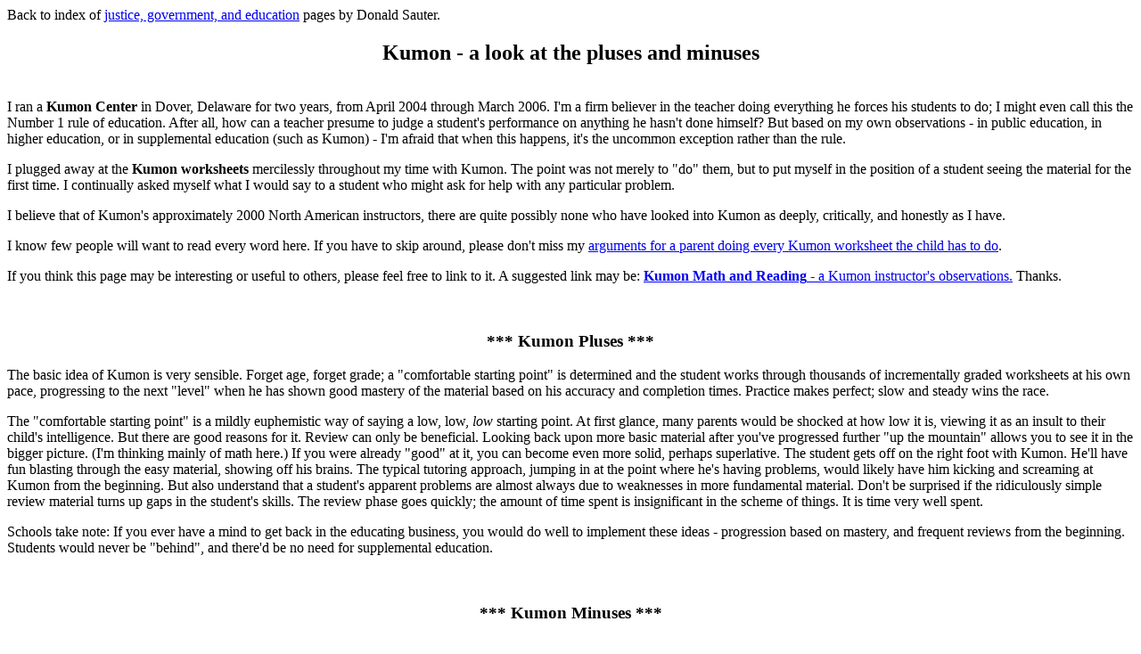

--- FILE ---
content_type: text/html
request_url: https://donaldsauter.com/kumon.htm
body_size: 9408
content:
<HTML>
<HEAD>
<TITLE> Kumon, a look at the pluses and minuses.</TITLE>
<link rel="canonical" href="http://www.donaldsauter.com/kumon.htm"/>
</HEAD>
<BODY>
<FONT FACE="verdana">
<A NAME="top"></A>
<P> Back to index of <A HREF="index.html#unarchy">justice, government, and education</A> pages by Donald Sauter.  

<CENTER><P><H2> Kumon - a look at the pluses and minuses </H2></CENTER>

<P>&nbsp
<BR> I ran a <B>Kumon Center</B> in Dover, Delaware for two years, 
from April 2004 through March 2006.  I'm a firm believer in the 
teacher doing everything he forces his students to do; I might 
even call this the Number 1 rule of education.  After all, how 
can a teacher presume to judge a student's performance on anything he 
hasn't done himself?  But based on my own observations - 
in public education, in higher education, or in supplemental education 
(such as Kumon) - I'm afraid that when this happens, it's the 
uncommon exception rather than the rule.  

<P> I plugged away at the <B>Kumon worksheets</B> mercilessly throughout 
my time with Kumon.  The point was not merely to "do" them, but to 
put myself in the position of a student seeing the material 
for the first time.  I continually asked myself what I would say 
to a student who might ask for help with any particular problem.  

<P> I believe that of Kumon's approximately 2000 North American instructors, 
there are quite possibly none who have looked into Kumon as deeply, 
critically, and honestly as I have.

<P> I know few people will want to read every word here.  If you have to 
skip around, please don't miss my <A HREF="#parent">
arguments for a parent doing every Kumon worksheet the child has to do</A>.  

<P> If you think this page may be interesting or useful to others, 
please feel free to link to it.  A suggested link may be: 
<A HREF="http://www.donaldsauter.com/kumon.htm">
<B>Kumon Math and Reading</B> - a Kumon instructor's observations.</A>  
Thanks.  


<P>&nbsp</P>
<A NAME="p1"></A>
<P><CENTER><H3> *** Kumon Pluses *** </H3></CENTER>

<P> The basic idea of Kumon is very sensible.  Forget age, forget grade; 
a "comfortable starting point" is determined and the student works 
through thousands of incrementally graded worksheets at his own pace, 
progressing to the next "level" when he has shown good mastery of the 
material based on his accuracy and completion times.  Practice makes 
perfect; slow and steady wins the race.  

<P> The "comfortable starting point" is a mildly euphemistic way of saying 
a low, low, <I>low</I> starting point.  At first glance, many parents would 
be shocked at how low it is, viewing it as an insult to their child's 
intelligence.  But there are good reasons for it.  Review 
can only be beneficial.  Looking back upon more basic material after 
you've progressed further "up the mountain" allows you to see it 
in the bigger picture.  (I'm thinking mainly of math here.)  
If you were already "good" at it, you can become even more solid, 
perhaps superlative.  The student gets off on the right foot with Kumon.  
He'll have fun blasting through the easy material, showing off his brains.  
The typical tutoring approach, jumping in at the point where he's having 
problems, would likely have him kicking and screaming at Kumon from the 
beginning.  But also understand that a student's apparent problems are 
almost always due to weaknesses in more fundamental material.  Don't be 
surprised if the ridiculously simple review material turns up gaps 
in the student's skills.  The review phase goes quickly; the amount of 
time spent is insignificant in the scheme of things.  It is time very 
well spent.  

<P> Schools take note: If you ever have a mind to get back in the 
educating business, you would do well to implement these ideas - 
progression based on mastery, and frequent reviews from the beginning.  
Students would never be "behind", and there'd be no need for 
supplemental education.  


<P>&nbsp</P> 
<A NAME="p2"></A>
<P><CENTER><H3> *** Kumon Minuses *** </H3></CENTER>

<P> The words that come to my mind to describe the <B>Kumon math curriculum</B> 
are "stark" and "barren", possibly even "mind-numbing", for the elementary 
grade levels, and downright "mean" in the higher levels.  

<P> Kumon has six levels nominally covering 1st through 4th grade 
math.  Each level has 200 worksheets.  These 1,200 worksheets present 
21,318 straight arithmetic problems, starting with "plus 1" and progressing 
through long division.  Most students will be assigned the majority 
of these worksheets multiple times.  This long haul is relieved only by 
about 40 very basic word problems before the student reaches fractions.  

<P> Kumon's method of teaching arithmetic might be called "brute force".  
All of the basic, single-digit additions and multiplications are presented 
as elemental facts.  The student is expected to memorize them by 
doing them dozens or hundreds of times.  Kumon seems to be unaware of 
what we call "number sense" - a familiarity with numbers and how they 
are laid out and how they behave.  

<P> For example, Kumon never addresses the fundamental separation 
of numbers into evens and odds.  A student is never told, and there 
are no exercises that burn in, "an even plus an even gives an even".  
Armed with that understanding, a student could see 8+6, for example 
(and one that gives a lot of students trouble), as "an 
even number not too far up in the teens - what else but 14!"  And that 
may be quicker and surer than a student dredging the answer out of his 
memory banks.  Other troublesome additions can be gotten in two 
quick steps, using 10 as a stepping stone since 10 makes such a 
nice, comfortable arrival and departure point in addition.  

<P> But Kumon plows through the addition and multiplication tables 
line by line with no regard for some problems being much more 
fundamental than others.  For a more natural progression from 
easiest to hardest please visit my pages devoted to 
<A HREF="single-digit-addition.htm">single-digit additions</A> and
<A HREF="single-digit-multiplication.htm">single-digit multiplications</A>, 
either now or later.  

<P> Kumon does not recognize "fact families".  Kumon is "old-fashioned", 
which is good in many ways, but I'd like to think that fact families 
are not some flaky, modern concept.  In the Kumon worksheets there is 
no connecting of 4+3=7 with 3+4=7 and 7-3=4 and 7-4=3.  That's four math 
facts for the price of one!  

<P> I believe that as soon as a student with a developing number sense learns 
4+3=7 he's ready for 1<B>4</B>+<B>3</B>=1<B>7</B> 
and 5<B>4</B>+<B>3</B>=5<B>7</B> 
and <B>4</B>0+<B>3</B>0=<B>7</B>0 
and 200<B>4</B>+<B>3</B>=200<B>7</B> 
and 9<B>4</B>2+<B>3</B>0=9<B>7</B>2 
and <B>4</B>,000,000,000,000+<B>3</B>,000,000,000,000=<B>7</B>,000,000,000,000.  
Four plus three is seven <I>whenever they're in the same place</I> - isn't 
that neat?  But there are no lessons like this in Kumon.  

<P> In Kumon, big numbers are rarer than hen's teeth.  I've always observed 
that kids <I>love</I> big numbers.  Giving an answer in the trillions, 
quadrillions and quintillions is great fun and makes a kid feel really 
smart, and justifiably so.  Just playing around with big numbers is 
a fun and easy way to a solid number sense.  

<P> Consider Kumon's Level 2A, the middle of the three 1st-grade levels.  
It follows 200 worksheets of beginner addition in the previous level, 
and <I>still</I> no subtractions appear.  (One parent almost took 
my head off for this.)  The range of numbers is positively 
claustrophobic.  This level presents 3620 addition problems, and 
the number "21" appears 13 times; "22" appears 8 times; "23" appears 
3 times; "24" appears 2 times; and - watch out for that nosebleed! - 
"25" appears once.  

<P> When we get beyond the arithmetic levels of Kumon math, there's 
one main word to describe it: hard!  Unnecessarily and maliciously hard.  
For example, in Kumon's 6th-grade level ("F") the student must solve 
fairly complex equations for an unknown - long before algebra is introduced!  
This 6th-grade level also has a batch of killer word problems that 
very few advanced placement high school students could sit down and solve 
readily.  For that matter, very few Kumon instructors could, either.  

<P> It's almost as if Kumon throws the incremental progression idea out 
the window once it gets above the arithmetic levels.  It seems 
to be almost the opposite.  You find yourself hanging on for dear life, 
and Kumon comes slamming back with a problem twice as bad - 
as if Kumon is trying to push you over as you struggle to your feet, 
as if Kumon wants to filter out weak students rather than develop them.  

<P> It's always a mean thing to put someone on the spot, of course, so 
do NOT pull a worksheet from Level J (nominally 10th grade) at your 
orientation meeting and ask the <B>Kumon instructor</B> to work a few randomly 
selected problems, but take my word for it that only a small fraction 
of them could handle this, even given unlimited time.  And don't 
misunderstand; this is as much a statement on Kumon's difficulty 
as it is on the quality of a Kumon instructor's brain.  But it 
does lead to an embarrassing irony: on the one hand, Kumon's insistence 
on the absolute importance of these high level math skills, and on the 
other, Kumon instructors whose math skills may not go much beyond 
basic work with fractions.  

<P> Above the arithmetic levels, there is hardly any correspondence 
between <B>Kumon levels</B> and school grades.  For example, Kumon 
puts calculus before trigonometry.  But that's not the reason your 
child will never reach trigonometry; Kumon is almost certain to 
weed him out long before calculus.  It does this with ridiculously 
complicated work in polynomial factorization; in maxima and minima 
of every sort of function to come down the pike; and wrestling 
with inequalities of those functions.  I won't glaze your eyes over with 
examples of what I'm talking about here.  Nor will I ask you to 
trust me.  See my advice to parents at the end of this section.  
But, speaking from the point of view of someone who loved math and was 
a physics and math major in college, I found much of it <I>very</I> 
painful and of <I>very</I> questionable value.  It's no mystery that 
there are long- and well-established <B>Kumon centers</B> that have 
never had a math program completer.  

<P> A <B>Kumon student</B> does all of his work under the gun of a timer.  
For every assignment there's a maximum acceptable time limit.  Once we 
get beyond the first few elementary Kumon levels, these time limits 
are often very unrealistic.  If applied rigorously, only a tiny 
percentage of the population would ever make it past Kumon's long 
division section, for example.  Fortunately, Kumon instructors 
realize they must relent here, but most students 
can expect to get keel-hauled through these 70 long division 
worksheets several times over before the instructor realizes enough 
is enough.  I think the unreasonableness of the <B>Kumon completion 
times</B> fosters in most centers a "Don't ask; don't tell" policy 
regarding the honesty of the time entered on a student's homework.  

<P> Parents first meet Kumon's strange standards at placement test
time.  The <B>Kumon placement tests</B> are themselves associated 
with specific school grades.  So the P4 placement test is nominally 
associated with 4th grade.  But if a "good" 4th grader were to take 
the P4 placement test, he would crash and burn.  Kumon instructors 
are actually instructed to subtract 2 years from the student's grade to 
select the placement test.  So this 4th-grader would get the P2 test 
(nominally 2nd grade).  The Kumon instructor takes pains to reassure 
the parent that this is not a reflection on her child, but how can 
a parent not wonder?  

<P> Let's pursue this scenario.  The 4th-grader takes the 2nd-grade 
placement test and starts Kumon at a kindergarten level.  There 
is nothing wrong with that; we've seen a lot of good reasons for 
<B>Kumon's low starting point</B>.  We've said the child is a 
good student, and he plugs away at Kumon for a year and a half and 
reaches <B>Kumon's Advanced Student Honor Roll</B> - about a half year 
above grade level (however one is supposed to detect 
something that subtle.)  In this case, the student has met all 
of Kumon's own rigid requirements for a 6th-grader.  So he should be 
able to nail Kumon's P6 placement test, right?  No, he'd bomb out on 
that.  If, hypothetically speaking, he were to start fresh with 
Kumon, he would need to take the P4 test and probably place at 
one of the 1st-grade levels this time.  Seems a bit strange, although 
there's no real scam here.  <B>Kumon's placement tests</B> are <I>supposed</I> 
to start everyone on very basic material.  If there's anything sneaky 
going on, intentional or not, it would be that all this backing off 
from the student's actual school grade is likely to worry a suggestible 
parent into thinking her child is far below some sort of "norm", 
or national or international standard.  

<P> I spent more of my worksheet time on math than reading since 
significantly more students still come to Kumon for math.  I 
got up to Kumon's reading levels EI and EII (nominally 5th grade.)  There 
are two <B>Kumon reading levels</B> for each elementary school grade - thus 
the I and II - so this still represents a sizable mountain of work.  

<P> In comparison to the math program, the reading program at the lower 
levels is much "richer".  Many of the reading passages are educational, 
dealing with science and history, etc.  Many of the fiction passages are 
"classic" - stories from Aesop, Greek mythology, Grimm and Andersen 
fairy tales, and excerpts from well-known books.  Unfortunately, 
many other reading passages are, in my opinion, valueless.  These are 
stories for molding the behavior of the kiddies; sermons on safety, 
diet, exercise, etc.; and useless, unresolved, and unsatisfying extracts 
from books which are not and never will be considered classic.  I 
realize that I'm a lone voice here, and that parents, students, and 
educators are all thoroughly acclimated to any sort of word 
conglomeration serving as material for teaching "reading", but, 
as long as I don't know everything, I want to be gaining 
something from everything I read.  

<P> Another problem with the reading program is the spilling over 
of the completion time mindset from the math program.  This encourages 
the exact opposite of what a good reader should be doing.  Kumon 
students blast through the assignments reading just enough to pick 
out answers to the questions.  Phooey on that.  The timer also teaches 
them to be sloppy.  

<P> Kumon's unreasonableness pops up much less frequently in the 
reading program.  The main instances that come to mind involve 
passages that dump the poor reader right into the middle of some 
story in progress.  If I found myself pulling my hair out 
struggling to match pronouns way up here with various character names 
way down there, imagine the poor 3rd grade student.  And keep in 
mind all of this is with the clock ticking.  

<P> I'm not so sure how effective Kumon's, or any, reading program 
is at making a person a significantly better reader.  I think 
that comes with maturing and reading, reading, reading - subject to 
limitations we're born with.  (My brain can only absorb so much so fast!)  
I view <B>Kumon's reading program</B> as more of a "power student" or 
"academic excellence" program.  The student gets tons of practice 
in giving "good" answers, and that is a valuable skill not only 
for making teachers and testers happy, but in many real life areas.  

<P> The caveat here, a serious one, is that the student's worksheets 
must be checked with a fine-toothed comb.  <I>Every</I> 
mistake, no matter how insignificant, must be flagged and then corrected 
by the student.  This may sound nit-picky, but what hope for excelling is 
there if mistakes are allowed to slide; if parents and teachers and 
everyone surrounding the student always figure, "Oh, it's good enough"?

<P> But the problem is that home-grading parents let many errors slip 
through (I know from experience) and it's impossibly labor intensive 
for the <B>Kumon instructor</B> to go over every page of every reading 
worksheet of every student.  You can safely bet the farm that I was the only 
Kumon instructor in the world doing that.  It's also not reasonable 
to expect <B>Kumon assistants</B> to be thoroughly familiar with 
all the reading passages at all times.  And <B>Kumon's answer books</B> 
don't begin to show all the possibilities for correct written answers 
after about the 2nd- or 3rd-grade level.  I suspect that the 
grading of written answers in most Kumon centers is much like 
that for the SAT and those lunatic state testing programs born of 
<B>No Child Left Behind</B>; the grader glances at it for length and 
maybe a keyword or two.  As the Kumon reading levels get higher, these 
problems become greater and greater, while the reading assignments 
come closer and closer to pure "busy work".  

<P> So if the reading program is of little or no value without rigorous 
checking, is there any hope for it?  See my advice to parents which 
follows immediately.  


<P>&nbsp</P>
<A NAME="parent"></A>
<P><CENTER><H3> *** Advice To Kumon Parents *** </H3></CENTER>

<P> Finally, here is my sincere advice to every living <B>Kumon parent</B>, 
and every potential Kumon parent.  

<P> Do NOT reject Kumon based on anything I've said here.  Nothing is 
perfect; everything has shortcomings.  It may be that Kumon is "just 
the thing" for your child.  But go into it with your eyes wide open, 
and not a blind acceptance of, "This must be good; it was created by 
real smart people."  

<P> More than anything, I implore you to go into it with this resolution: to 
do <I>every</I> <B>Kumon assignment</B> your child does.  You do it first, on 
blank paper.  I reject your knee-jerk excuse of "I don't have the time!"; 
surely, there's something less important in your life you can jettison.  
(How about ten minutes of that tv over there?)  

<P> Here are the reasons.  

<P> First of all, this is what you <I>should</I> be doing with <I>all</I> 
of your child's homework.  It keeps you in touch with what he's doing.  
It shows him he's not alone and that you care.  If you already 
know the material, it will take hardly any time at all and may actually 
be enjoyable, like doing puzzles in the newspaper.  If you don't know the 
material, you will learn.  This is good; if you're young enough to have 
a child in Kumon, you're young enough for career changes and advancements.  

<P> If you argue the point, you are saying that what children are 
taught is unimportant, the corollary to which is that schools are 
for day-care, not education.  (Let's hope that's not completely 
true yet.)  What better way to keep in touch with what's 
going on in education than by doing everything your child is assigned?  
If parents generally started to do this, you can be sure there'd be a 
lot less wacko educational experimentation going on out there.  

<P> But bringing the argument more down to earth, you and your child 
will be learning from each other.  When either of you encounter 
a problem spot you can bat it out together - and you will 
see how "two heads are better than one" beats out "independent learning" 
any day.  Whether he's pulling you up, or whether you're taking him 
somewhat beyond the bare requirements, that's where the education 
magic starts to happens.  There's no way it can't make a definite 
improvement in his school performance (whether or not "grades" are 
meaningful and sensitive enough to detect the improvement.)  

<P> In the case of <B>Kumon's math program</B>, you will know what 
your child is going through.  When he starts beating you black and 
blue, figuratively or not, trying to get out of <B>Kumon's "math jail"</B>, 
you will know how reasonable 
or unreasonable he's being.  You will be able to make an informed 
judgment of how important Kumon's math material is.  Does it 
seem to be of value for future math study, or does it seem more like 
mathematical gymnastics?  Do the perceived benefits justify the 4 or 5 
or more hours per week (counting travel time to the center)?  That's a 
<I>big</I> chunk out of a person's life.  

<P> The same arguments apply as well to the <B>Kumon reading program</B>, 
but the greatest payoff there is that <I>you will then be in position 
to grade your child's reading assignments completely and accurately.</I>  
I argued above that the reading program absolutely needs this to be of 
value, and that the Kumon instructors and assistants do not have the 
resources, and a dry reading of the answer book is not enough.  

<P> If you did the Kumon assignments, just think, you'd be getting twice 
your money's worth!  

<P> If you follow this advice, I <I>think</I> you might begin to understand 
why dumping a poor kid in both Kumon math and reading programs 
simultaneously is grounds for justifiable parricide in 48 states.  
Have a heart.  

<P> If, in spite of my pleas, you refuse to do Kumon along with your child, 
at least consider this advice.  When your child starts Kumon, <I>you</I> 
set a very reasonable goal for him.  I don't mean Kumon's on-going 
and ever-receding goals, but a definite stopping point which 
earns the child a year off, say, from Kumon.  The goal might 
be a <B>Kumon level</B> about one year above the child's current grade level.  
That should take a year or so to reach, bringing the student up 
to about grade level at his stopping point.  Of course, if he's 
enthusiastic about continuing, that's fine.  But the point is, 
there is a world of difference between having to do something 
somewhat distasteful, and having to do something somewhat 
distasteful <I>with no end in sight</I>.  

<P> Again, have a heart.  


<P>&nbsp
<BR> <CENTER><B> *** Wrap-up *** </B></CENTER>

<P> For some questions and answers generated by this page, please visit my 
<A HREF="kumon-faq.htm">Kumon Questions and Answers</A> page. 

<P> If you skipped over it the first time, here's another invitation 
to my pages on basic addition and multiplication.  Think of it as 
<I>all of math</I> in just two little pages.  

        <UL>
        <LI><A HREF="single-digit-addition.htm"> 
Single-digit addition</A>.

        <LI><A HREF="single-digit-multiplication.htm"> 
Single-digit multiplication</A>.
        </UL>

<P> For an example of what a student could learn very quickly alongside 
a "math pro", and may never discover in a lifetime of stumbling around in 
a self-study program, please visit my 
<A HREF="add-subtract-mixed-numbers.htm"> 
Adding and Subtracting Mixed Numbers</A> page.  

<P> One of the reasons my Kumon center didn't last long was because 
of Kumon's objection to me giving individual attention to every 
student on every visit.  That wasn't the "Kumon Way".  Because of this page 
I've received communication from a number of Kumon instructors and students 
and parents, and I've heard of center operations that incorporate tutors 
or a "help desk".  Whether or not Kumon has opened up to this, or 
is turning a blind eye, I don't know, but it makes a lot of sense to 
me.  When considering Kumon for your child, you might want to ask 
about what sort of experienced math assistance is available at the 
center.  


<P>&nbsp <P><HR>
<P> <A HREF=contact.htm>
Contact Donald Sauter: </A> send an email; view guestbook; sign guestbook.
<BR> Back to <A HREF=index.html>Donald Sauter's main page</A>.
<BR> Rather shop than think? Please visit <A HREF=my-shop.htm>My Little Shop of Rare and Precious Commodities</A>. 
<BR> <A HREF="#top">Back to the top of this page</A>.
<P>
</BODY>
</HTML>
